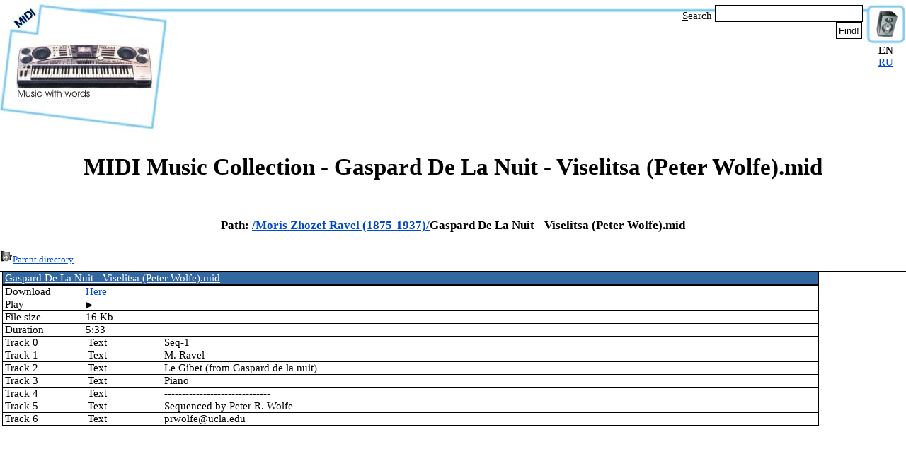

--- FILE ---
content_type: text/html; charset=UTF-8
request_url: https://www.midi-karaoke.info/21756055.html
body_size: 2567
content:
<!DOCTYPE HTML PUBLIC "-//W3C//DTD HTML 4.01 Transitional//EN" "http://www.w3.org/TR/html4/loose.dtd">
<html>
<head><title>MIDI Music Collection - Gaspard De La Nuit - Viselitsa (Peter Wolfe).mid</title>
<META NAME="description" content="MIDI Music Collection - Moris Zhozef Ravel (1875-1937)/Gaspard De La Nuit - Viselitsa (Peter Wolfe).mid">
<META NAME="keywords" content="MIDI,Music">
<META NAME="rating" CONTENT="General">
<META NAME="REVISIT-AFTER" CONTENT="30 DAYS">
<META NAME="REVISIT" CONTENT="30 DAYS">
<META NAME="robots" CONTENT="index,follow">
<meta name="referrer" content="origin"/>
<meta http-equiv="Content-Type" content="text/html; charset=utf-8"><link rel="Shortcut Icon" href="/favicon.ico">
<link rel="stylesheet" href='/css/style.css' type='text/css'>
<!--script src="/js/f.js" language="Javascript"></script-->
</head>
<body>
<table width="100%">
 <tr>
  <td width=236 valign=top><a href="/" title="MIDI Music Collection"><img width=236 height=188 src="imgs/TopLeft.jpg" ALT="MIDI Music Collection"></a></td>
  <td valign=top style="background-image: url('imgs/TopTop.gif');">
<noindex>
<table width="100%" align=right cols=2>
<tr>
 <td></td>
 <td height=55 width=300 align=right valign=bottom><table width=300 cellspacing=1 cellpadding=3 align=right>
<tr><td align=right><form method="get" action="/search.php" target="_top" style='vertical-align: middle;'>
<u>S</u>earch&nbsp;<input accesskey="s" type="text" name="text" size="22" maxlength="255" class="textinput" style="vertical-align: bottom; background: white; color: black; border: 1px; border-style: solid; border-color: black; height: 22px; font-size: 11pt; border-spacing: 0px; margin: 0px; padding: 0px; space: 0px;" value="">&nbsp;<input type="submit" value="Find!" align="top" style="vertical-align: bottom; background: white; color: black; border: 1px; border-style: solid; border-color: black; height: 24px; border-spacing: 0px; margin: 0px; margin-right: 5px; padding: 0 3px 0px 3px; space: 0px;"><br></form></td></tr></table>
</td></tr>
<tr>
 <td colspan=2 height=125 align=center><script async src="//pagead2.googlesyndication.com/pagead/js/adsbygoogle.js"></script>
<!-- Vertical 1 -->
<ins class="adsbygoogle"
     style="display:inline-block;width:728px;height:90px"
     data-ad-client="ca-pub-4752273041260235"
     data-ad-slot="7566157822"></ins>
<script>
(adsbygoogle = window.adsbygoogle || []).push({});
</script></td>
</tr>
</table>
</noindex>
</td>
  <td width=57 valign=top align=center><img width=57 height=63 src="imgs/TopRight.jpg" alt=""
   ><p><b>EN</b></p><p><a href="21756055.ru.html">RU</a></p>  </td>
 </tr>
</table>
<h1>MIDI Music Collection - Gaspard De La Nuit - Viselitsa (Peter Wolfe).mid</h1>
<div class='folders_and_files_path'><h3>Path: <a href="1.html">/</a><a href="217550b5.html">Moris Zhozef Ravel (1875-1937)/</a>Gaspard De La Nuit - Viselitsa (Peter Wolfe).mid</h3></div><a href='217550b5.html'><img src='/i/up.png' alt="Back..."><noindex><font size=-1>Parent directory</font></noindex></a><table border=0 height=8><tr><td><img width=1 height=1 alt='' src=''></td></tr></table>
<table width='100%' border=0 cols=2 class="MIDI"><tr><td valign=top align=center><table width='100%' border=0 cols=2 cellspacing=0 cellpadding=0><tr><td colspan=2 align=center bgcolor='#3267A0'><a href="21756055.mid"><font color='#FFFFFF'>Gaspard De La Nuit - Viselitsa (Peter Wolfe).mid</font></a></td></tr>
<tr><td width='10%'></td><td></td></tr>
<tr><td>Download</td><td><a href="21756055.mid">Here</a></td></tr>
<tr><td>Play</td><td><div id="midi_player"><button id="play_pause_button" class="play_button" onclick="play_mid('21756055.play.mid')"></button></div></td></tr>
<tr><td>File&nbsp;size</td><td>16 Kb</td></tr>
<tr><td>Duration</td><td>5:33</td></tr>
<tr><td>Track 0</td><td class="MIDITRACK"><table border=0 cols=2 cellspacing=1 cellpadding=1><tr><td width=105>Text</td><td>Seq-1</td></tr>
</table></td></tr><tr><td>Track 1</td><td class="MIDITRACK"><table border=0 cols=2 cellspacing=1 cellpadding=1><tr><td width=105>Text</td><td>M. Ravel</td></tr>
</table></td></tr><tr><td>Track 2</td><td class="MIDITRACK"><table border=0 cols=2 cellspacing=1 cellpadding=1><tr><td width=105>Text</td><td>Le Gibet (from Gaspard de la nuit)</td></tr>
</table></td></tr><tr><td>Track 3</td><td class="MIDITRACK"><table border=0 cols=2 cellspacing=1 cellpadding=1><tr><td width=105>Text</td><td>Piano</td></tr>
</table></td></tr><tr><td>Track 4</td><td class="MIDITRACK"><table border=0 cols=2 cellspacing=1 cellpadding=1><tr><td width=105>Text</td><td>------------------------------</td></tr>
</table></td></tr><tr><td>Track 5</td><td class="MIDITRACK"><table border=0 cols=2 cellspacing=1 cellpadding=1><tr><td width=105>Text</td><td>Sequenced by Peter R. Wolfe</td></tr>
</table></td></tr><tr><td>Track 6</td><td class="MIDITRACK"><table border=0 cols=2 cellspacing=1 cellpadding=1><tr><td width=105>Text</td><td><a href="/cdn-cgi/l/email-protection" class="__cf_email__" data-cfemail="57272520383b31321722343b3679323322">[email&#160;protected]</a></td></tr>
</table></td></tr></table></td><td width=120 valign=top align=center><script data-cfasync="false" src="/cdn-cgi/scripts/5c5dd728/cloudflare-static/email-decode.min.js"></script><script type="text/javascript"><!--
google_ad_client = "pub-4752273041260235";
google_ad_width = 120;
google_ad_height = 600;
google_ad_format = "120x600_as";
google_ad_type = "text";
google_ad_channel ="";
//--></script>
<script type="text/javascript"
  src="//pagead2.googlesyndication.com/pagead/show_ads.js">
</script></td></tr></table><script src="/js/p.js"></script>
<br><table width='100%' style="border: 1px solid black; margin-top: 10px; min-height: 50px; height: 50px; background-image: url('imgs/ads.png'); background-position: left top; background-repeat: no-repeat;">
<tr>
 <td width=88><a href="/"><img width=0 height=0 alt="" src=""></a></td>
 <td align=center><div class='ad_link'><!-- ad:bottom --></div><script type="text/javascript"><!--
google_ad_client = "pub-4752273041260235";
google_ad_width = 468;
google_ad_height = 60;
google_ad_format = "468x60_as";
google_ad_type = "text";
google_ad_channel ="";
//--></script>
<script type="text/javascript"
  src="//pagead2.googlesyndication.com/pagead/show_ads.js">
</script></td>
 <td width=88 align=right valign=bottom><!-- Yandex.Metrika informer --><a href="//metrika.yandex.ru/stat/?id=8033236&amp;from=informer" target="_blank" rel="nofollow"><img src="//bs.yandex.ru/informer/8033236/1_0_FFFFFFFF_EBEBFFFF_1_uniques" style="width:80px; height:15px; border:0;" alt="Яндекс.Метрика" title="Яндекс.Метрика: данные за сегодня (уникальные посетители)" /></a><!-- /Yandex.Metrika informer --><!-- Yandex.Metrika counter --><div style="display:none;"><script type="text/javascript">(function(w, c) { (w[c] = w[c] || []).push(function() { try { w.yaCounter8033236 = new Ya.Metrika({id:8033236, enableAll: true}); } catch(e) { } }); })(window, "yandex_metrika_callbacks");</script></div><script src="//mc.yandex.ru/metrika/watch.js" type="text/javascript" defer="defer"></script><noscript><div><img src="//mc.yandex.ru/watch/8033236" style="position:absolute; left:-9999px;" alt="" /></div></noscript><!-- /Yandex.Metrika counter --></td>
</tr>
</table>
<script defer src="https://static.cloudflareinsights.com/beacon.min.js/vcd15cbe7772f49c399c6a5babf22c1241717689176015" integrity="sha512-ZpsOmlRQV6y907TI0dKBHq9Md29nnaEIPlkf84rnaERnq6zvWvPUqr2ft8M1aS28oN72PdrCzSjY4U6VaAw1EQ==" data-cf-beacon='{"version":"2024.11.0","token":"0fe90812195646008f428e4cc615dce3","r":1,"server_timing":{"name":{"cfCacheStatus":true,"cfEdge":true,"cfExtPri":true,"cfL4":true,"cfOrigin":true,"cfSpeedBrain":true},"location_startswith":null}}' crossorigin="anonymous"></script>
</body>
</html>

--- FILE ---
content_type: text/html; charset=utf-8
request_url: https://www.google.com/recaptcha/api2/aframe
body_size: 258
content:
<!DOCTYPE HTML><html><head><meta http-equiv="content-type" content="text/html; charset=UTF-8"></head><body><script nonce="it5zyFtYg7DeEiUBWLzJ3w">/** Anti-fraud and anti-abuse applications only. See google.com/recaptcha */ try{var clients={'sodar':'https://pagead2.googlesyndication.com/pagead/sodar?'};window.addEventListener("message",function(a){try{if(a.source===window.parent){var b=JSON.parse(a.data);var c=clients[b['id']];if(c){var d=document.createElement('img');d.src=c+b['params']+'&rc='+(localStorage.getItem("rc::a")?sessionStorage.getItem("rc::b"):"");window.document.body.appendChild(d);sessionStorage.setItem("rc::e",parseInt(sessionStorage.getItem("rc::e")||0)+1);localStorage.setItem("rc::h",'1768676179054');}}}catch(b){}});window.parent.postMessage("_grecaptcha_ready", "*");}catch(b){}</script></body></html>